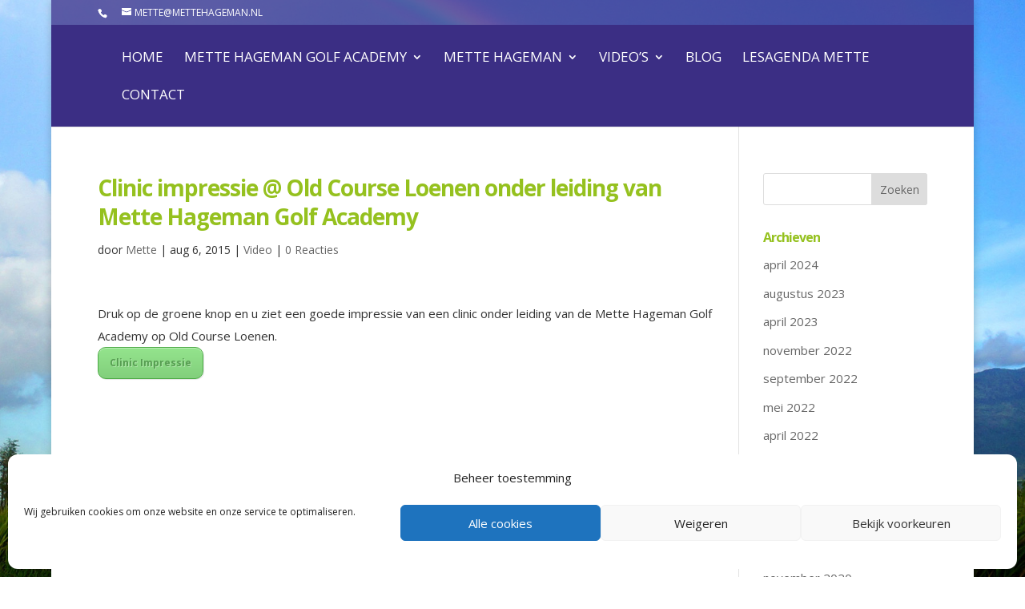

--- FILE ---
content_type: text/css
request_url: https://mettehageman.nl/wp-content/themes/mette-divi-2016/style.css?ver=6.9
body_size: -12
content:
/*
Theme Name:     mette-divi-2016
Description:    
Author:         mo!
Template:       Divi

(optional values you can add: Theme URI, Author URI, Version, License, License URI, Tags, Text Domain)
*/
